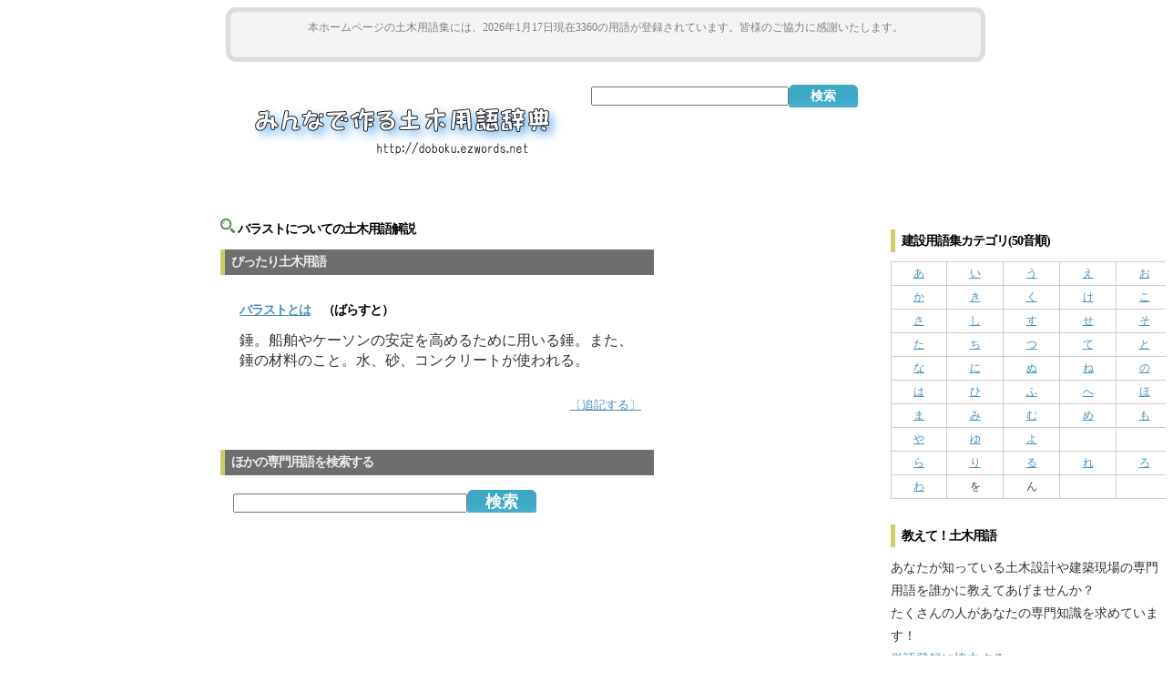

--- FILE ---
content_type: text/html; charset=utf-8
request_url: https://doboku.ezwords.net/yougo/%E3%83%90%E3%83%A9%E3%82%B9%E3%83%88.html
body_size: 4586
content:
<!DOCTYPE HTML PUBLIC "-//W3C//DTD HTML 4.01 Transitional//EN"> 
<HTML lang="ja">
<head>
<meta http-equiv="Content-Type" content="text/html; charset=utf-8">
<META http-equiv="Content-Style-Type" content="text/css">
<META http-equiv="Content-Script-Type" content="text/javascript">
<meta name="viewport" content="width=device-width,user-scalable=no,maximum-scale=1" />
<meta name="verify-v1" content="8j/zPG2xFXP4bgCo8RjYGVmbDkoG7FkeErxrSd23VGw=">
<meta name="google-site-verification" content="Kd6EBI0S_BI5VU7-zt1HYJB3mtoepwVQbwVe4sBI6tQ" />
<link rel="search" type="application/opensearchdescription+xml" title="みんなで作る土木用語辞典" href="/yougo_search.xml">
<title>バラストとは　：土木用語集</title><meta name='Keywords' content='土木,建設,建築,用語,辞典,用語集,バラスト'><meta name='Description' content='バラストとは：　錘。船舶やケーソンの安定を高めるために用いる錘。また、錘の材料のこと。水、砂、コンクリートが使われる。
'><script type="text/javascript">

  var _gaq = _gaq || [];
  _gaq.push(['_setAccount', 'UA-1866420-1']);
  _gaq.push(['_trackPageview']);

  (function() {
    var ga = document.createElement('script'); ga.type = 'text/javascript'; ga.async = true;
    ga.src = ('https:' == document.location.protocol ? 'https://ssl' : 'http://www') + '.google-analytics.com/ga.js';
    var s = document.getElementsByTagName('script')[0]; s.parentNode.insertBefore(ga, s);
  })();
</script>

<style>
html{font-size:62.5%;}
body{padding:0;margin:0;font-size:16px;line-height:1.6em;background:#fff;color:#454545;-webkit-text-size-adjust:100%;}
a{color:#4A8EBC;background:inherit;}
a:hover{color:#C3593C;background:inherit;}
a.title{color:#FE6700;background:#FFF;}
h1{margin:0 0 5px 0;padding:0;font-weight:bold;font-size:14px;letter-spacing:-1px;color:#000;background:inherit;}
h2{margin:10px 0 10px 0;padding:0 0 0 7px;font-weight:bold;font-size:14px;border-left:5px solid #CC6;letter-spacing:-1px;color:#000;background:inherit;}
h3{margin:10px 0 10px 0;padding:0 0 0 7px;font-weight:bold;font-size:14px;letter-spacing:-1px;color:#000;background:inherit;}
h4{margin:10px 0 10px 0;padding:0 0 0 7px;font-size:14px;border-left:5px solid #CC6;letter-spacing:-1px;color:#000;background:inherit;}
p{margin:0 0 1.2em 0;}
ul{margin:0;padding:0;list-style:none;}
form{margin:0;}
input.search{width:145px;height:22px;border:none;background:#fff url(input.gif) no-repeat;padding:5px 10px 0 25px;color:#808080;}
tr td{font:0.74em Arial, Helvetica, sans-serif;}
#content{margin:10px auto;width:840px;}
#top_info{font-size:0.8em;color:#444;width:100%;margin:12px 25px 8px 25px;}
.sitelogo {padding:25px;float:left;}
.sitelogo img {max-width: 360px; min-width: 240px;}
.site_search {padding:5px;}
input.button{border:0;height:25px;width:76px;background:#ABC43C url(/image/button.gif) no-repeat;color:#FFF;font:bold 1.1em Arial, Helvetica, Sans-Serif;}
#bar{clear:both;text-align:right;font-size:1.1em;height:1.5em;}
#bar li{padding:0px 10px 8px 10px;color:#808080;background:#FFF;display:inline;}
#bar a{font-weight:bold;color:#4A8EBC;background:inherit;}
#subheader{text-align:center;margin:13px 8px 20px 8px;padding:4px;background:#f4f4f4;color:#808080;border: 1px solid #eee; border-radius: 6px; -moz-border-radius: 6px; -webkit-border-radius: 6px; box-shadow: 0 0 0 5px #ddd; -moz-box-shadow: 0 0 0 5px #ddd; -webkit-box-shadow: 0 0 0 5px #ddd; font-size:12px;clear:both;}
#main{float:left;width:500px;margin:0 0 15px 0;padding:0 0 0 10px;}
.lbox{color:#333;padding:3px 12px;margin:0 0 15px 0;}
.lbox h2{color:#EEE;background:#6E6E6E;line-height:2em;}
.yougo{line-height:1.4em;margin:10px 0 10px 0;padding:0 0 0 7px;}
#sidebar{float:right;width:310px;margin:0 0 10px 0;}
#sidebar a:hover{background-color:#0066FF;text-decoration:none;color:#ffffff;}
#sidebar table{width:310px;}
#sidebar table a{color:#4A8EBC;background:inherit;display:block;}
#sidebar table,#sidebar td{font-size:12px;table-layout:fixed;border:1px #CCCCCC solid;border-collapse:collapse;text-align:center;padding:4px 0;}
.rt_articles{font-size:0.9em;color:#333;padding:4px 8px;margin:0 0 10px 0;}
.lbox h4{color:#663;background:#6E6E6E;}

</style>
<link href="/yougo2.css" rel="stylesheet" type="text/css">
<script async src="//pagead2.googlesyndication.com/pagead/js/adsbygoogle.js"></script>
<script>
  (adsbygoogle = window.adsbygoogle || []).push({
    google_ad_client: "ca-pub-8770945388832793",
    enable_page_level_ads: true
  });
</script>
</head>
<body onLoad="document.search.q.focus()">
<div id="content">
<div id="top_info">

<div id="subheader">本ホームページの土木用語集には、2026年1月17日現在3360の用語が登録されています。皆様のご協力に感謝いたします。
<div class="link_adunit">
<script async src="//pagead2.googlesyndication.com/pagead/js/adsbygoogle.js"></script>
<!-- 土木用語,head,728x15 -->
<ins class="adsbygoogle"
     style="display:inline-block;width:728px;height:15px"
     data-ad-client="ca-pub-8770945388832793"
     data-ad-slot="1322001663"></ins>
<script>
(adsbygoogle = window.adsbygoogle || []).push({});
</script>
</div>
</div>

<div class="sitelogo"><a href='https://doboku.ezwords.net/'><img src="/image/logo.png" alt="メインロゴ" title="みんなで作る土木用語辞典"></a></div>
<div class="site_search">
<form name='search' method='get' action='/index.cgi' style="margin:5px;"><input type='text' name='q' size='25' value=''><input type='submit' class='button' value='検索'></form>
<script async src="//pagead2.googlesyndication.com/pagead/js/adsbygoogle.js"></script>
<!-- doboku 320x100 -->
<ins class="adsbygoogle"
     style="display:inline-block;width:320px;height:100px"
     data-ad-client="ca-pub-8770945388832793"
     data-ad-slot="4067143089"></ins>
<script>
(adsbygoogle = window.adsbygoogle || []).push({});
</script>
</div>
</div>

<div id="main">
<article itemscope itemtype="http://schema.org/Article">
<div class="lbox">
<h1 id="_name1" itemprop="headline"><img src="/image/loupe.png" itemprop="image" alt="アイコン"> バラストについての土木用語解説</h1>
<h2 itemprop="articleSection">ぴったり土木用語</h2>
<div class="lbox_work" itemprop="articleBody">
<h3><a href='/yougo/%e3%83%90%e3%83%a9%e3%82%b9%e3%83%88.html'><strong>バラスト</strong>とは</a>　（ばらすと）</h3>
 <p class='yougo'>錘。船舶やケーソンの安定を高めるために用いる錘。また、錘の材料のこと。水、砂、コンクリートが使われる。
</p>

</div>
<script type="text/javascript">
<!--
var i=0;
function disp(){
 if(i%2==0)
  document.getElementById("tuiki").style.display="block";
 else
  document.getElementById("tuiki").style.display="none";
 i++;
}
//-->
</script>
<div class="lbox_work" style="float:right;font-size:0.8em;line-height:1.25em;text-align:right;">
<a href="javascript:void(0);" onclick="javascript:disp();">〔追記する〕</a><br />
<div id="tuiki" style="display:none;">
<span style="text-align:left;">記載内容の訂正・追記があればご記入ください。</span><br>
<form method='post' action='/index.cgi' name='touroku' class='subform3' onSubmit='f_check()'><input type='hidden' name='new_yougo' value='バラスト'><input type='hidden' name='new_furi' value='ばらすと' id='new_furi'><textarea name='new_imi' class='validate_input' rows='5' cols='50' placeholder="錘。船舶やケーソンの安定を高めるために用いる錘。また、錘の材料のこと。水、砂、コンクリートが使われる。
"></textarea><br>
<input type='submit' class='button' value='追記'></form>
</div>
</div>
<br style="clear:both;">
</div>
<div class="lbox">
<h2>ほかの専門用語を検索する</h2>
<div class="lbox_work">

<form name='search' method='get' action='/index.cgi'><input type='text' name='q' size='30' value=''><input type='submit' class='button' value='検索'></form>
<br>
</div>
</div></div><data value='2026-1-17' itemprop='datePublished' style='display:none;'>2026-1-17</data></article></div>
<div id="sidebar">

<div class="rt_articles"><h4>建設用語集カテゴリ(50音順)</h4>
	<table summary="50音リンク">
	<tr><td><a href="/category/01.html" alt="「あ」から始まる土木用語">あ</a></td><td><a href="/category/02.html" alt="「い」から始まる土木用語">い</a></td><td><a href="/category/03.html" alt="「う」から始まる土木用語">う</a></td><td><a href="/category/04.html" alt="「え」から始まる土木用語">え</a></td><td><a href="/category/05.html" alt="「お」から始まる土木用語">お</a></td></tr>
	<tr><td><a href="/category/06.html" alt="「か」から始まる土木用語">か</a></td><td><a href="/category/07.html" alt="「き」から始まる土木用語">き</a></td><td><a href="/category/08.html" alt="「く」から始まる土木用語">く</a></td><td><a href="/category/09.html" alt="「け」から始まる土木用語">け</a></td><td><a href="/category/10.html" alt="「こ」から始まる土木用語">こ</a></td></tr>
	<tr><td><a href="/category/11.html" alt="「さ」から始まる土木用語">さ</a></td><td><a href="/category/12.html" alt="「し」から始まる土木用語">し</a></td><td><a href="/category/13.html" alt="「す」から始まる土木用語">す</a></td><td><a href="/category/14.html" alt="「せ」から始まる土木用語">せ</a></td><td><a href="/category/15.html" alt="「そ」から始まる土木用語">そ</a></td></tr>
	<tr><td><a href="/category/16.html" alt="「た」から始まる土木用語">た</a></td><td><a href="/category/17.html" alt="「ち」から始まる土木用語">ち</a></td><td><a href="/category/18.html" alt="「つ」から始まる土木用語">つ</a></td><td><a href="/category/19.html" alt="「て」から始まる土木用語">て</a></td><td><a href="/category/20.html" alt="「と」から始まる土木用語">と</a></td></tr>
	<tr><td><a href="/category/21.html" alt="「な」から始まる土木用語">な</a></td><td><a href="/category/22.html" alt="「に」から始まる土木用語">に</a></td><td><a href="/category/23.html" alt="「ぬ」から始まる土木用語">ぬ</a></td><td><a href="/category/24.html" alt="「ね」から始まる土木用語">ね</a></td><td><a href="/category/25.html" alt="「の」から始まる土木用語">の</a></td></tr>
	<tr><td><a href="/category/26.html" alt="「は」から始まる土木用語">は</a></td><td><a href="/category/27.html" alt="「ひ」から始まる土木用語">ひ</a></td><td><a href="/category/28.html" alt="「ふ」から始まる土木用語">ふ</a></td><td><a href="/category/29.html" alt="「へ」から始まる土木用語">へ</a></td><td><a href="/category/30.html" alt="「ほ」から始まる土木用語">ほ</a></td></tr>
	<tr><td><a href="/category/31.html" alt="「ま」から始まる土木用語">ま</a></td><td><a href="/category/32.html" alt="「み」から始まる土木用語">み</a></td><td><a href="/category/33.html" alt="「む」から始まる土木用語">む</a></td><td><a href="/category/34.html" alt="「め」から始まる土木用語">め</a></td><td><a href="/category/35.html" alt="「も」から始まる土木用語">も</a></td></tr>
	<tr><td><a href="/category/36.html" alt="「や」から始まる土木用語">や</a></td><td><a href="/category/37.html" alt="「ゆ」から始まる土木用語">ゆ</a></td><td><a href="/category/38.html" alt="「よ」から始まる土木用語">よ</a></td><td>　</td><td>　</td></tr>
	<tr><td><a href="/category/41.html" alt="「ら」から始まる土木用語">ら</a></td><td><a href="/category/42.html" alt="「り」から始まる土木用語">り</a></td><td><a href="/category/43.html" alt="「る」から始まる土木用語">る</a></td><td><a href="/category/44.html" alt="「れ」から始まる土木用語">れ</a></td><td><a href="/category/45.html" alt="「ろ」から始まる土木用語">ろ</a></td></tr>
	<tr><td><a href="/category/46.html" alt="「わ」から始まる土木用語">わ</a></td><td>を</td><td>ん</td><td>　</td><td>　</td></tr>
	</table>
	</div>

<div class="rt_articles"><h4>教えて！土木用語</h4>
あなたが知っている土木設計や建築現場の専門用語を誰かに教えてあげませんか？<br>たくさんの人があなたの専門知識を求めています！<br>
<a href="https://doboku.ezwords.net/page/oshiete.html">単語登録に協力する</a>
</div>
<div style="text-align:center;" class="rt_articles">
<br />
<script async src="//pagead2.googlesyndication.com/pagead/js/adsbygoogle.js"></script>
<!-- doboku,sidebar,rectang -->
<ins class="adsbygoogle"
     style="display:inline-block;width:300px;height:250px"
     data-ad-client="ca-pub-8770945388832793"
     data-ad-slot="7100672289"></ins>
<script>
(adsbygoogle = window.adsbygoogle || []).push({});
</script>
<br />
</div>
<div class="rt_articles"><h4>土木用語・建築用語の登録状況</h4>
	土木用語集に登録されている単語数<br />≪3360個≫<br />2026年1月17日現在<br />
</div>
<div class="rt_articles"><h4>関連サイト</h4>
<li><a href="http://suii.ezwords.net">河川水位</a>　</li>
<li><a href="http://arcgis.ezwords.net">ArcGIS</a>　</li>
</div>

</div>

<div class="footer">

<div style="color:#a9a9a9;font-size:11px;">先輩技術者や職人さんとのコミュニケーションに、この土木用語集を役立てていただけると嬉しいです。<br>一級土木施工管理技士や測量士、コンクリート診断士、技術士補などの各種試験勉強の対策にもご活用ください。</div>

<br>Copyright c 2006- <a href="https://doboku.ezwords.net">みんなで作る土木用語辞典</a> All Rights Reserved.<br>
<a href="https://doboku.ezwords.net/privacy.html">プライバシーポリシー</a><br>
<img src="/image/mail.gif" alt="mail" width="128px" height="16px" alt="メール"><br>

<br/>
<div class="link_adunit">
<script async src="//pagead2.googlesyndication.com/pagead/js/adsbygoogle.js"></script>
<!-- 土木用語,head,728x15 -->
<ins class="adsbygoogle"
     style="display:inline-block;width:728px;height:15px"
     data-ad-client="ca-pub-8770945388832793"
     data-ad-slot="1322001663"></ins>
<script>
(adsbygoogle = window.adsbygoogle || []).push({});
</script>
</div>
<br/>

</div>



</body></html>


--- FILE ---
content_type: text/html; charset=utf-8
request_url: https://www.google.com/recaptcha/api2/aframe
body_size: 266
content:
<!DOCTYPE HTML><html><head><meta http-equiv="content-type" content="text/html; charset=UTF-8"></head><body><script nonce="tyvHkPvRiMmrL8IT0tQ1Hg">/** Anti-fraud and anti-abuse applications only. See google.com/recaptcha */ try{var clients={'sodar':'https://pagead2.googlesyndication.com/pagead/sodar?'};window.addEventListener("message",function(a){try{if(a.source===window.parent){var b=JSON.parse(a.data);var c=clients[b['id']];if(c){var d=document.createElement('img');d.src=c+b['params']+'&rc='+(localStorage.getItem("rc::a")?sessionStorage.getItem("rc::b"):"");window.document.body.appendChild(d);sessionStorage.setItem("rc::e",parseInt(sessionStorage.getItem("rc::e")||0)+1);localStorage.setItem("rc::h",'1769870424792');}}}catch(b){}});window.parent.postMessage("_grecaptcha_ready", "*");}catch(b){}</script></body></html>